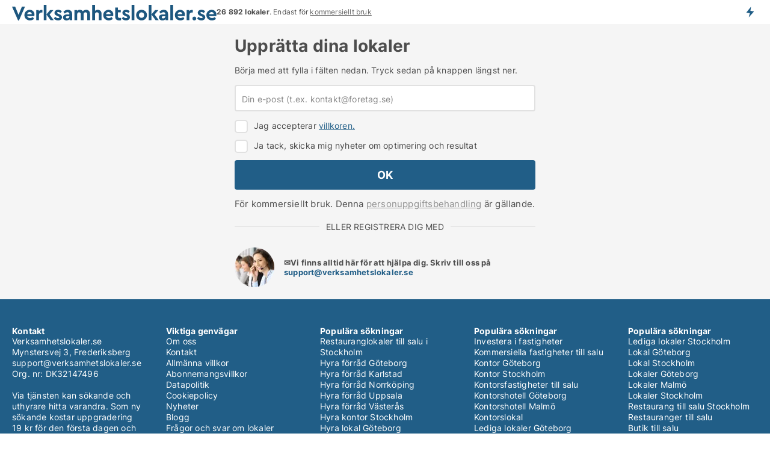

--- FILE ---
content_type: text/html; charset=utf-8
request_url: https://www.verksamhetslokaler.se/skapa-lokalannons?campid=synd-investeringsfastighet
body_size: 5752
content:
<!doctype html>
<html lang="sv" prefix="og:http://ogp.me/ns#">
<head>
    
<meta charset="UTF-8" />

    <title>Upprätta dina lokaler</title>
        <meta name="description" content="Börja med att fylla i fälten nedan. Tryck sedan på knappen längst ner." />
        <meta name="robots" content="noindex,follow" />
        <meta property="fb:app_id" content="1691413344489760" />
        <meta property="og:type" content="website" />
        <meta property="og:image" content="https://www.verksamhetslokaler.se/media/h4zl3ztr/microsoftteams-image.png" />
        <meta property="og:image:secure_url" content="https://www.verksamhetslokaler.se/media/h4zl3ztr/microsoftteams-image.png" />
        <meta property="og:image:alt" content="https://www.verksamhetslokaler.se/media/h4zl3ztr/microsoftteams-image.png" />
        <meta property="og:image:width" content="640" />
        <meta property="og:image:height" content="480" />
        <meta property="og:url" content="https://www.verksamhetslokaler.se/skapa-lokalannons?campid=synd-investeringsfastighet" />
        <meta property="og:title" content="Upprätta dina lokaler" />
        <meta property="og:description" content="Börja med att fylla i fälten nedan. Tryck sedan på knappen längst ner." />


<link rel="canonical" href="https://www.verksamhetslokaler.se/skapa-lokalannons" />

    <meta name="viewport" content="width=device-width, initial-scale=1, maximum-scale=1" />
    <link rel="shortcut icon" href="/images/favicons/favicon-v.svg" type="image/svg+xml" />

    <link rel="stylesheet" type="text/css" href="/css/Fonts.css?v=qdyVyXTPGujr1_Zx6mSCH3rhyJE" />


<link rel="stylesheet" href="/bundles/css/styles.css?v=pWVo-qnRWIgdurHenxtdXkftMa4" />
<link rel="stylesheet" href="/bundles/css/ie.css?v=arvbbbJlr3nYUy4yERXZvdZs-2M" />

    <link rel="stylesheet" type="text/css" href="/css/Print.css?v=bYdEREpUZoZiSfaoFUgZUwvL20s" media="print" />
<script>
    window.dataLayer = window.dataLayer || [];
    function gtag() { dataLayer.push(arguments); }
    gtag('consent', 'default', {
        'ad_user_data': 'denied',
        'ad_personalization': 'denied',
        'ad_storage': 'denied',
        'analytics_storage': 'denied'
    });
    gtag('js', new Date());
    gtag('config', 'G-07TF03WCBN');
</script>


</head>
<body class="new-popup-layout">
    
    

<header id="header">
    <section>
<a href="https://www.verksamhetslokaler.se/" class="logo">
                    <img alt="Hyra lokaler. Hitta lediga lokaler att hyra på Verksamhetslokaler.se" title="Hyra lokaler. Hitta lediga lokaler att hyra på Verksamhetslokaler.se" src="/media/iqobmpk0/verksamhetslokaler_logo_2017_340x26.svg"  />
                    
                </a>            <div class="post-logo">
                    <ul class="info" id="presentation_info" data-separator="&#xA0;" data-animate="false">
                        <li><span class="show-desktop"><b>26 892 lokaler just nu.</b> Ledande i Sverige. Är endast för <a class="tos-info" href="javascript:void(0)" popup-content-id="16035" data-anchor="tos_mails" style="text-decoration:underline;">kommersiellt bruk</a></span><span class="show-mobile"><b>26 892 lokaler</b>. Endast för <a class="tos-info" href="javascript:void(0)" popup-content-id="16035" data-anchor="tos_mails" style="text-decoration:underline;">kommersiellt bruk</a></span></li>
                    </ul>


            </div>
            <div class="logo-btns">
                <a id="special_product_button" class="special-product-button" onclick="ShowPreAuthPopup('HeaderSpecialButton', 'Popup_FrequencyUserCreation', '', false, '', '');">Få besked om nya lokaler!</a>

                <div class="notification-buttons show-mobile">
                    
<a data-action="user-notifications" data-api="UserNotificationPopup" data-type="Default" class="notification-counter" style="display:none;"
   data-text="Nya lokaler" data-empty-text="Lokaler som passar din agent">
    <label data-action="label"></label>
    <span class="counter" data-action="counter"></span>
</a>
                </div>


            </div>
        <div id="slide_nav" class="mobile-navi"></div>
    </section>
        <nav>
                <div  data-single-line="">
                    <aside>
<span><a class="show-desktop regular with-nested" onmouseover="this.prevFontColor=this.style.color;this.style.color='#f5870b'" onmouseout="this.style.color=this.prevFontColor" href="https://www.verksamhetslokaler.se/om-verksamhetslokalerse">Om</a><ul class="nested-links"><li><a class="regular" href="https://www.verksamhetslokaler.se/kontakt">Kontakta oss</a></li><li><a class="regular" href="https://www.verksamhetslokaler.se/hitta-fel-och-faa-en-beloening">Belöning för fel</a></li><li><a class="regular" href="https://www.verksamhetslokaler.se/facebook-communities">Facebook communities</a></li></ul></span><span><a class="bold with-nested" onmouseover="this.prevFontColor=this.style.color;this.style.color='#f5870b'" onmouseout="this.style.color=this.prevFontColor" href="https://www.verksamhetslokaler.se/hyra-lokal">Hyra lokal</a><ul class="nested-links"><li><a class="regular" href="https://www.verksamhetslokaler.se/hyra/kontorslokaler">Hyra kontor</a></li><li><a class="regular" href="https://www.verksamhetslokaler.se/hyra/kontorshotell">Kontorshotell</a></li><li><a class="regular" href="https://www.verksamhetslokaler.se/hyra/butikslokaler">Hyra butikslokal</a></li><li><a class="regular" href="https://www.verksamhetslokaler.se/hyra/lagerlokaler">Hyra lager</a></li><li><a class="regular" href="https://www.verksamhetslokaler.se/hyra/industrilokaler">Hyra industrilokal</a></li><li><a class="regular" href="https://www.verksamhetslokaler.se/hyra/restauranglokaler">Hyra restaurang</a></li><li><a class="regular" href="https://www.verksamhetslokaler.se/hyra/showrooms">Hyra showroom</a></li><li><a class="regular" href="https://www.verksamhetslokaler.se/hyra/affaerslokaler">Hyra affärslokal</a></li></ul></span><span><a class="bold with-nested" onmouseover="this.prevFontColor=this.style.color;this.style.color='#f5870b'" onmouseout="this.style.color=this.prevFontColor" href="https://www.verksamhetslokaler.se/kommersiella-fastigheter">Fastigheter till salu</a><ul class="nested-links"><li><a class="regular" href="https://www.verksamhetslokaler.se/salu/butiker">Butiker til salu</a></li><li><a class="regular" href="https://www.verksamhetslokaler.se/salu/kontorsfastigheter">Köpa kontorsfastigheter</a></li><li><a class="regular" href="https://www.verksamhetslokaler.se/hyresfastigheter-till-salu">hyresfastigheter till salu</a></li><li><a class="regular" href="https://www.verksamhetslokaler.se/salu/industrifastigheter">Industrifastigheter till salu</a></li><li><a class="regular" href="https://www.verksamhetslokaler.se/salu/restauranglokaler">Restauranger till salu</a></li><li><a class="regular" href="https://www.verksamhetslokaler.se/salu/hotellfastigheter">Hotell till salu</a></li></ul></span><span><a class="bold with-nested" onmouseover="this.prevFontColor=this.style.color;this.style.color='#f5870b'" onmouseout="this.style.color=this.prevFontColor" href="/uthyrning-av-lokaler">Hitta hyresgäst</a><ul class="nested-links"><li><a class="regular" href="/uthyrning-av-lokaler/kontorslokaler">Hyra ut kontorslokaler</a></li><li><a class="regular" href="/uthyrning-av-lokaler/butikslokaler">Hyra ut butikslokal</a></li><li><a class="regular" href="/uthyrning-av-lokaler/lagerlokaler">Hyra ut lagerlokal</a></li><li><a class="regular" href="/uthyrning-av-lokaler/industrilokaler">Hyra ut industrilokaler</a></li></ul></span><a class="bold" onmouseover="this.prevFontColor=this.style.color;this.style.color='#f5870b'" onmouseout="this.style.color=this.prevFontColor" href="https://www.verksamhetslokaler.se/forsaljning-av-fastigheter">Hitta Köpare</a><span><a class="regular with-nested" onmouseover="this.prevFontColor=this.style.color;this.style.color='#f5870b'" onmouseout="this.style.color=this.prevFontColor" href="https://www.verksamhetslokaler.se/kunskap-om">Kunskap</a><ul class="nested-links"><li><a class="regular" href="https://www.verksamhetslokaler.se/lokaler-fraagor-svar">Frågor och svar om lokaler</a></li><li><a class="regular" href="https://www.verksamhetslokaler.se/blogg">Blogg</a></li><li><a class="regular" href="https://www.verksamhetslokaler.se/nyheter">Nyheter</a></li><li><a class="regular" href="https://www.verksamhetslokaler.se/fastighetslexikon">Fastighetslexikon</a></li></ul></span><span><a class="bold with-nested" onmouseover="this.prevFontColor=this.style.color;this.style.color='#f5870b'" onmouseout="this.style.color=this.prevFontColor" href="https://www.verksamhetslokaler.se/fastighets-statistik">Data</a><ul class="nested-links"><li><a class="regular" href="https://www.verksamhetslokaler.se/fastighets-statistik/lokaler-utveckling">Utvecklingen av lediga lokaler</a></li><li><a class="regular" href="https://www.verksamhetslokaler.se/fastighets-statistik/nya-lokaler-utveckling">Utvecklingen av nya lediga lokaler</a></li><li><a class="regular" href="https://www.verksamhetslokaler.se/fastighets-statistik/uthyrda-lokaler-utveckling">Utvecklingen av uthyrda lokaler</a></li><li><a class="regular" href="https://www.verksamhetslokaler.se/fastighets-statistik/fastigheter-utveckling">Utvecklingen av lediga fastigheter</a></li><li><a class="regular" href="https://www.verksamhetslokaler.se/fastighets-statistik/nya-fastigheter-utveckling">Utvecklingen av nya lediga fastigheter</a></li><li><a class="regular" href="https://www.verksamhetslokaler.se/fastighets-statistik/saalda-fastigheter-utveckling">Utvecklingen av sålda fastigheter</a></li></ul></span><a class="show-mobile regular" onmouseover="this.prevFontColor=this.style.color;this.style.color='#f5870b'" onmouseout="this.style.color=this.prevFontColor" href="/lokalsokande">Hitta sökande</a>                        
                    </aside>
                    <aside>
<a class="show-desktop regular" onmouseover="this.prevFontColor=this.style.color;this.style.color='#f5870b'" onmouseout="this.style.color=this.prevFontColor" href="https://www.verksamhetslokaler.se/create-user-profile">Sign up</a><a class="show-mobile bold" onmouseover="this.prevFontColor=this.style.color;this.style.color='#f5870b'" onmouseout="this.style.color=this.prevFontColor" href="https://www.verksamhetslokaler.se/create-user-profile">Sign up</a><a class="button orange regular plus" onmouseover="this.prevFontColor=this.style.color;this.style.color='#f5870b'" onmouseout="this.style.color=this.prevFontColor" href="https://www.verksamhetslokaler.se/skapa-lokalannons">Upprätta annons</a>                                <a class="login show-desktop" href="javascript:ShowLoginPopup()">Logga in</a>
                    </aside>
                </div>
        </nav>
    
</header>


    <main id="layout" class=" centered-form signin-form narrow-form dark-bg signup-page no-side-bar narrower">
        <div id="container">
            <div id="mainContent">
                
<div class="breadcrumb head empty" id="simple_bread_crumb"></div>
                <div class="content page-content" id="page_data">
                    
                    






<div class="content-page with-control">
    <h1 data-page-title="1" data-single-line="True" class="font-unfit"><span>Upprätta dina lokaler </span></h1>
    <div data-page-content="1" class="text-section"><p>Börja med att fylla i fälten nedan. Tryck sedan på knappen längst ner.</p></div>
</div>
    <div id="page_control" class="page-control">
        
<fieldset id="user_form" class="new-form-layout">
<form action="/Custom/PreLandlordForm/Save?campid=synd-investeringsfastighet&nodeId=4285&referrer=%2fskapa-lokalannons%3fcampid%3dsynd-investeringsfastighet" data-ajax="true" method="POST" data-ajax-mode="after" data-ajax-update="#user_form" data-ajax-failure="alert('An unexpected error occured. Please contact support@mail.verksamhetslokaler.se');" data-ajax-begin="LoadingPanel.Show();" data-ajax-complete="LoadingPanel.Hide();" datavalalert="1">
            <ul class="form">
                <li>
                    

<div class="custom-field">
    <input id="custom-field-input"
           type="email"
           maxlength=100
           placeholder=" "
           name="Email"
           data-val="true"
           data-val-required="Du har glömt att skriva din mail i fältet."
           data-val-regex-pattern="^([ ]&#x2B;)?([a-zA-Z0-9]([a-zA-Z\d_\-\.]&#x2B;)?)@((\[[0-9]{1,3}\.[0-9]{1,3}\.[0-9]{1,3}\.)|(([a-zA-Z0-9\-]&#x2B;\.)&#x2B;))([a-zA-Z]{2,15}|[0-9]{1,3})(\]?)([ ]&#x2B;)?$"
           data-val-regex="Emailen är inte skriven i rätt format" />
    <label for="custom-field-input-label">
        Din e-post (t.ex. kontakt@foretag.se)
    </label>
</div>
                </li>
                <li>
                    <div class="accept-terms">
                        
<label class="custom-cb">
    <input type="checkbox" name="TermsAccepted" value="true" id="creation_options_accept_terms" />
    <span><span><div style="color:#444;">Jag accepterar <a class="tos-info" href="javascript:void(0)" popup-content-id="3155"  style="text-decoration:underline;" >villkoren.</a></div></span></span>
</label>
<label class="custom-cb">
    <input type="checkbox" name="SearchAgentsAccepted" value="true" id="creation_options_accept_agents" />
    <span><span><div style="color:#444;">Ja tack, skicka mig nyheter om optimering och resultat</div><!--landlord--></span></span>
    <input type="text" style="display:none;" data-val="true" data-val-custom="Tryck på länken i det mail som vi precis har skickat till dig, varpå du kan logga in. Det finns redan en profil upprättad med denna mailadress. Du kan därför inte upprätta en ny profil med mailadressen." data-val-custom-function="ProfileCreationOptions_ValidateAgents" />
</label>


                    </div>
                </li>
                <li class="ButtonRow">
                    <input type="submit" value="OK" class="big full-size"
                           data-extra-confirm="tos"
                           data-extra-confirm-tos-control="creation_options_accept_terms" data-extra-confirm-tos-mode="CreateLandlord" data-extra-confirm-tos-alert="Vänligen acceptera villkor och personuppgiftsbehandling genom att kryssa i rutan." />
                </li>
            </ul>
</form>
    <style type="text/css">
        .privacy-page-link {
    font-size:15px !important;
line-height:18px !important;
}
@media only screen and (max-width: 999px) {
    .privacy-page-link {
        font-size:14px !important;
line-height:18px !important;
    }
}
    </style>
    <div class="privacy-page-link">För kommersiellt bruk. Denna <a href="javascript:void(0)" popup-content-id="4605" style="text-decoration:underline;color:#909090;">personuppgiftsbehandling</a> är gällande.</div>
<div class="lined-title">Eller registrera dig med</div><script>var ReloadPageAfterAcceptingCookies = true;</script>
<div class="contact-info-box">
    <img src="/images/picture-contact-info.webp" width="66" height="66" alt="Upprätta dina lokaler " />
    
    <span><div style="font-size:13px; line-height:1.3;">
  <b>✉️Vi finns alltid här för att hjälpa dig. Skriv till oss på <a href="mailto:support@verksamhetslokaler.se">support@verksamhetslokaler.se</a>
  </b>
</div>
</span>
</div></fieldset>




    </div>

                            <div id="faqItem" data-page-faq-content="1" class="bottom-faq collapsible-blocks  hidden">
                                
                            </div>
                        <div data-extra-custom-page-content="1">
                            
                        </div>


                </div>
            </div>
        </div>
    </main>
    
<footer id="footer">
        <div class="body">

        </div>

        <div class="gray-box">
                <div>
                    <h6>Kontakt</h6><div>Verksamhetslokaler.se <br>Mynstersvej 3, Frederiksberg<br><a href="mailto:support@verksamhetslokaler.se">support@verksamhetslokaler.se</a><br>Org. nr: DK32147496</a><br></a><br>Via tjänsten kan sökande och uthyrare hitta varandra. Som ny sökande kostar uppgradering 19 kr för den första dagen och därefter 689  kr per 7 dagar i löpande abonnemang. Det finns ingen bindningstid.</div><a class="social facebook regular social facebook" href="https://www.facebook.com/verksamhetslokaler.sverige" target="_blank" rel="nofollow">Facebook</a>
                </div>
                <div>
                    <h6>Viktiga genvägar</h6><a class="link regular" href="https://www.verksamhetslokaler.se/om-verksamhetslokalerse">Om oss</a><br/><a class="link regular" href="https://www.verksamhetslokaler.se/kontakt">Kontakt</a><br/><a class="link regular" href="https://www.verksamhetslokaler.se/villkor">Allmänna villkor</a><br/><a class="link regular" href="https://www.verksamhetslokaler.se/villkor#abbvilkaar" data-anchor="tos_payment_header">Abonnemangsvillkor</a><br/><a class="link regular" href="https://www.verksamhetslokaler.se/privacy">Datapolitik</a><br/><a class="link regular" href="https://www.verksamhetslokaler.se/cookie-policy-and-terms">Cookiepolicy</a><br/><a class="link regular" href="https://www.verksamhetslokaler.se/nyheter">Nyheter</a><br/><a class="link regular" href="https://www.verksamhetslokaler.se/blogg">Blogg</a><br/><a class="link regular" href="https://www.verksamhetslokaler.se/lokaler-fraagor-svar">Frågor och svar om lokaler</a><br/><a class="link regular" href="https://www.verksamhetslokaler.se/fastighetslexikon">Fastighetslexikon</a><br/><a class="link regular" href="https://www.verksamhetslokaler.se/fastighets-statistik">Fastighetsstatistik</a><br/><a class="link regular" href="/sitemap-information">Info om verksamhetslokaler</a><br/><a class="link regular" href="https://www.verksamhetslokaler.se/alla-lokaler">Sitemap</a><br/><a class="link regular" href="/feed/verksamhetslokal-annonser">RSS</a>
                </div>
                <div>
                    <h6>Populära sökningar</h6><a class="link regular" href="https://www.verksamhetslokaler.se/salu/restauranglokaler/stockholm">Restauranglokaler till salu i Stockholm</a><br/><a class="link regular" href="https://www.verksamhetslokaler.se/hyra/lagerlokaler/goeteborg">Hyra förråd Göteborg</a><br/><a class="link regular" href="https://www.verksamhetslokaler.se/hyra/lagerlokaler/karlstad">Hyra förråd Karlstad</a><br/><a class="link regular" href="https://www.verksamhetslokaler.se/hyra/lagerlokaler/norrkoeping">Hyra förråd Norrköping</a><br/><a class="link regular" href="https://www.verksamhetslokaler.se/lediga/lagerlokaler/uppsala">Hyra förråd Uppsala</a><br/><a class="link regular" href="https://www.verksamhetslokaler.se/hyra/lagerlokaler/vaesteraas">Hyra förråd Västerås</a><br/><a class="link regular" href="https://www.verksamhetslokaler.se/lediga/kontorslokaler/stockholm">Hyra kontor Stockholm</a><br/><a class="link regular" href="https://www.verksamhetslokaler.se/hyra-lokal/goeteborg">Hyra lokal Göteborg</a><br/><a class="link regular" href="https://www.verksamhetslokaler.se/lediga-lokaler/helsingborg">Hyra lokal Helsingborg</a><br/><a class="link regular" href="https://www.verksamhetslokaler.se/kommersiella-fastigheter/stockholm">Kommersiella fastigheter till salu i Stockholm</a>
                </div>
                <div>
                    <h6>Populära sökningar</h6><a class="link regular" href="https://www.verksamhetslokaler.se/lokaler-fraagor-svar/generellt/vilka-aer-de-stoersta-riskerna-med-att-investera-i-kommersiella-fastigheter-och-hur-kan-jag-minimera-dem">Investera i fastigheter</a><br/><a class="link regular" href="https://www.verksamhetslokaler.se/kommersiella-fastigheter">Kommersiella fastigheter till salu</a><br/><a class="link regular" href="https://www.verksamhetslokaler.se/hyra-lokal/goeteborg">Kontor Göteborg</a><br/><a class="link regular" href="https://www.verksamhetslokaler.se/lediga/kontorslokaler/stockholm">Kontor Stockholm</a><br/><a class="link regular" href="https://www.verksamhetslokaler.se/salu/kontorsfastigheter">Kontorsfastigheter till salu</a><br/><a class="link regular" href="https://www.verksamhetslokaler.se/lediga/kontorshotell/goeteborg">Kontorshotell Göteborg</a><br/><a class="link regular" href="https://www.verksamhetslokaler.se/lediga/kontorshotell/malmoe">Kontorshotell Malmö</a><br/><a class="link regular" href="https://www.verksamhetslokaler.se/lediga/kontorslokaler">Kontorslokal</a><br/><a class="link regular" href="https://www.verksamhetslokaler.se/hyra-lokal/goeteborg">Lediga lokaler Göteborg</a><br/><a class="link regular" href="https://www.verksamhetslokaler.se/lediga-lokaler/malmoe">Lediga lokaler Malmö</a>
                </div>
                <div>
                    <h6>Populära sökningar</h6><a class="link regular" href="https://www.verksamhetslokaler.se/lediga-lokaler/stockholm">Lediga lokaler Stockholm</a><br/><a class="link regular" href="https://www.verksamhetslokaler.se/hyra-lokal/goeteborg">Lokal Göteborg</a><br/><a class="link regular" href="https://www.verksamhetslokaler.se/lediga-lokaler/stockholm">Lokal Stockholm</a><br/><a class="link regular" href="https://www.verksamhetslokaler.se/hyra-lokal/goeteborg">Lokaler Göteborg</a><br/><a class="link regular" href="https://www.verksamhetslokaler.se/lediga-lokaler/malmoe">Lokaler Malmö</a><br/><a class="link regular" href="https://www.verksamhetslokaler.se/lediga-lokaler/stockholm">Lokaler Stockholm</a><br/><a class="link regular" href="https://www.verksamhetslokaler.se/salu/restauranglokaler/stockholm">Restaurang till salu Stockholm</a><br/><a class="link regular" href="https://www.verksamhetslokaler.se/salu/restauranglokaler/">Restauranger till salu</a><br/><a class="link regular" href="https://www.verksamhetslokaler.se/salu/butiker">Butik till salu</a>
                </div>
        </div>
</footer>


    

    

    <div id="page_scripts" class="page-scripts">
        

<script>
    var PageData = {
        Portal: 'Commercial',
        Country: 'Sweden',
        IsMobileDevice: false,
        CurrentNodeQueryString: 'nodeId=4285',
        QueryString: '&campid=synd-investeringsfastighet&nodeId=4285',
        LoggedIn: false,
        CookiesAccepted: false,
        UserId: 0,
        ConfirmButton: 'OK',
        CancelButton: 'Ångra',
        ClosePopupLink: 'Stäng popup genom att trycka här',
        Language: '',
        BlockFrequencyPopup: true
    }
</script>


<script src="/bundles/jquery.js?v=7FzKbmXPHiM64thlGWAlvcRtLq0"></script>
<script src="/bundles/jqueryMVC.js?v=ya0c6wLBJBb6va1bhfNW4_aBO8s"></script>
<script src="/bundles/vue.js?v=i_JO_ZlBpzqs_YAeoNjkY4XzlS4"></script>
<script src="/bundles/Global.js?v=1c0Okd7_IkPk9OEUBNZAWkVl4pw"></script>
<script src="/bundles/LPSite.js?v=zwttm6HrVNSOSB4eRqccrV5viJo"></script>
<script src="/bundles/Controls.js?v=BJXMItQLSq1QYC2D57UCrqbM9KU"></script>

    <script src="/bundles/SignalRNotifications.js?v=q1q0LIvAhU2tVFKMwvDhA1o7ouk"></script>
    <script>
        var PushNotificationsKey = 'BOykItmjwpmObLHVXdV3m-2IasoytNylNoYLuX9lt6zlWKWygRGasUGucVHbyBu0YwU99XhrCOut2Rnh5OMaUnU';
    </script>
    <script>
        var PreAuthPopup_BlinkingTitle = 'Väntar på svar';
    </script>
    <script src="/bundles/PreAuthPopup.js?v=bYinScYh6Wf6JK6POKHNx2yeGzo"></script>


    <script src="/bundles/TermsConfirmationPopup.js?v=SmIQP6KR-79ahd3uoQX5GH7QxQI"></script>
    <script src="/bundles/ProfileCreationOptions.js?v=ECTJmjiyRNCsf0YuKm1PY8QbD3Q"></script>
    <script src="/bundles/InfoLabelPresentation.js?v=dIKvyI_CRj36N4n5RSYpAmFJpWk"></script>
    <script src="/bundles/NotificationButton.js?v=BR-YPdb2tf0JpiV92FqIsL0qjRI"></script>
    <script src="/bundles/LanguageVersionPageLinks.js?v=0B9Seb26VfdKlT1ApcjpLkBwG3I"></script>
    <script src="/bundles/HeadSection.js?v=RhKWE6PcmHeXSpTP0P_pHucbJEw"></script>
    <script src="/bundles/PageFaqContent.js?v=fEkNMbaIGWSCMdlwPmaVO5kdxJ4"></script>
    <script src="/bundles/AnchorTabs.js?v=1-0mDiz-eMfJUBPYS3jcvqIqj0o"></script>
    <script src="/bundles/PushNotification.js?v=meMoUP5djWVQf4soT-F0AFrKcuo"></script>

<script>$(document).on('FullUserProfileCreated', function() { Redirect('/skapa-lokalannons/create-ad?adw=l&a=newuser'); });</script><script>StartupFuncs.push('InfoLabelPresentation_Init');</script><script>var CampUserId = GetLocalStorage('CampUserId');</script><script>function ResetCampIdParams() {
                                                    if (CampUserId) $('form[action]').each(function(){ $(this).attr('action', $(this).attr('action').AddGetParam('campuserid', CampUserId)); });
                                                }</script><script>$(ResetCampIdParams);</script><script>$(document).ajaxComplete(ResetCampIdParams);</script>


        
    </div>
    
    


    

    
</body>
</html>



--- FILE ---
content_type: image/svg+xml
request_url: https://www.verksamhetslokaler.se/images/-portal-/checkbox-arrow.svg
body_size: -369
content:
<svg xmlns="http://www.w3.org/2000/svg" height="16" width="16" xmlns:xlink="http://www.w3.org/1999/xlink" viewBox="0 0 25 25">
<g>
  <path stroke-linejoin="round" d="m18.1 4.5-7.96 11.58-4.12-4-1.29 1.32 5.68 5.57 9.21-13.39-1.52-1.05z" stroke="#215e87" stroke-width="3" fill="#215e87"/>
</g>
</svg>

--- FILE ---
content_type: image/svg+xml
request_url: https://www.verksamhetslokaler.se/media/iqobmpk0/verksamhetslokaler_logo_2017_340x26.svg
body_size: 1742
content:
<?xml version="1.0" encoding="utf-8"?>
<!-- Generator: Adobe Illustrator 16.0.4, SVG Export Plug-In . SVG Version: 6.00 Build 0)  -->
<!DOCTYPE svg PUBLIC "-//W3C//DTD SVG 1.1//EN" "http://www.w3.org/Graphics/SVG/1.1/DTD/svg11.dtd">
<svg version="1.1" id="Layer_1" xmlns="http://www.w3.org/2000/svg" xmlns:xlink="http://www.w3.org/1999/xlink" x="0px" y="0px"
	 width="340px" height="26px" viewBox="0 0 340 26" enable-background="new 0 0 340 26" xml:space="preserve">
<g>
	<path fill="#1D577F" d="M21.554,3.06l-9.995,22.846h-1.53L0,3.06h5.202l5.609,13.599L16.386,3.06H21.554z"/>
	<path fill="#1D577F" d="M36.99,18.631H25.193c0.545,2.141,2.278,3.332,4.727,3.332c1.836,0,3.331-0.646,4.691-1.701l1.903,3.129
		c-1.903,1.598-4.147,2.516-6.731,2.516c-5.337,0-9.213-3.842-9.213-8.805c0-4.965,3.842-8.806,8.805-8.806
		c4.727,0,7.922,3.468,7.922,7.819C37.296,17.066,37.126,18.053,36.99,18.631z M25.193,15.4h7.65
		c-0.035-2.141-1.7-3.398-3.639-3.398C27.267,12.001,25.704,13.292,25.193,15.4z"/>
	<path fill="#1D577F" d="M50.523,8.669v4.045h-1.225c-2.651,0-4.521,1.36-4.521,4.387v8.396h-4.59V8.669h4.216v2.006
		c1.122-1.428,2.788-2.21,4.624-2.21C49.638,8.465,50.081,8.533,50.523,8.669z"/>
	<path fill="#1D577F" d="M64.054,25.498l-6.766-9.315v9.315h-4.59V0h4.59v15.842l6.051-7.173h5.439l-6.323,7.445l6.833,9.383H64.054
		z"/>
	<path fill="#1D577F" d="M82.822,10.811l-2.312,2.821c-1.088-1.02-2.414-1.598-3.773-1.598c-1.088,0-1.802,0.374-1.802,1.189
		c0,0.681,0.544,1.021,1.769,1.496l1.631,0.68c3.025,1.225,4.726,2.516,4.726,5.135c0,3.467-2.89,5.371-6.562,5.371
		c-2.991,0-5.473-1.293-6.969-3.264l2.312-2.789c1.36,1.395,2.924,2.279,4.726,2.279c1.156,0,2.142-0.443,2.142-1.395
		c0-0.781-0.714-1.088-1.733-1.529l-1.802-0.748c-2.856-1.156-4.59-2.483-4.59-5.134c0-3.229,2.618-5.065,6.188-5.065
		C79.218,8.261,81.292,9.111,82.822,10.811z"/>
	<path fill="#1D577F" d="M99.957,15.502v9.996h-4.215v-1.633c-1.19,1.258-2.959,2.041-5.135,2.041c-3.671,0-5.812-2.176-5.812-5.031
		c0-3.061,2.481-4.897,6.357-4.897h4.215V15.23c0-1.835-1.054-2.957-3.127-2.957c-1.803,0-3.061,0.85-4.454,2.312l-2.38-2.821
		c1.973-2.346,4.386-3.468,7.344-3.468C97.033,8.295,99.957,10.708,99.957,15.502z M95.367,19.209v-0.205h-3.604
		c-1.496,0-2.346,0.578-2.346,1.701c0,1.154,0.986,1.836,2.414,1.836C93.769,22.541,95.367,21.18,95.367,19.209z"/>
	<path fill="#1D577F" d="M129.639,15.06v10.438h-4.59v-9.792c0-2.006-1.191-3.264-2.992-3.264c-1.836,0-3.094,1.292-3.094,3.162
		v9.893h-4.59v-9.792c0-2.006-1.189-3.264-2.992-3.264c-1.836,0-3.094,1.258-3.094,3.264v9.792h-4.588V8.669h4.215v1.496
		c1.121-1.156,2.754-1.87,4.76-1.87c2.277,0,3.943,0.884,4.998,2.413c1.258-1.461,3.229-2.413,5.609-2.413
		C127.293,8.295,129.639,11.015,129.639,15.06z"/>
	<path fill="#1D577F" d="M148.814,15.06v10.438h-4.555v-9.792c0-1.972-1.258-3.264-3.129-3.264c-1.869,0-3.195,1.326-3.195,3.264
		v9.792h-4.59V0h4.59v10.097c1.123-1.122,2.721-1.802,4.623-1.802C146.4,8.295,148.814,11.015,148.814,15.06z"/>
	<path fill="#1D577F" d="M168.025,18.631h-11.797c0.543,2.141,2.277,3.332,4.725,3.332c1.836,0,3.332-0.646,4.691-1.701l1.904,3.129
		c-1.904,1.598-4.148,2.516-6.73,2.516c-5.338,0-9.215-3.842-9.215-8.805c0-4.965,3.842-8.806,8.807-8.806
		c4.725,0,7.92,3.468,7.92,7.819C168.33,17.066,168.16,18.053,168.025,18.631z M156.229,15.4h7.648
		c-0.033-2.141-1.699-3.398-3.637-3.398C158.301,12.001,156.738,13.292,156.229,15.4z"/>
	<path fill="#1D577F" d="M181.354,21.656v3.842c-0.953,0.238-1.973,0.408-3.162,0.408c-4.148,0-6.732-2.006-6.732-6.324V4.419h4.59
		v4.25h4.76v3.875h-4.76v6.629c0,1.938,1.02,2.619,3.129,2.619C179.721,21.793,180.469,21.725,181.354,21.656z"/>
	<path fill="#1D577F" d="M195.768,10.811l-2.311,2.821c-1.088-1.02-2.414-1.598-3.775-1.598c-1.088,0-1.801,0.374-1.801,1.189
		c0,0.681,0.543,1.021,1.768,1.496l1.633,0.68c3.025,1.225,4.725,2.516,4.725,5.135c0,3.467-2.891,5.371-6.561,5.371
		c-2.992,0-5.475-1.293-6.971-3.264l2.312-2.789c1.359,1.395,2.924,2.279,4.725,2.279c1.156,0,2.143-0.443,2.143-1.395
		c0-0.781-0.715-1.088-1.734-1.529l-1.801-0.748c-2.855-1.156-4.59-2.483-4.59-5.134c0-3.229,2.617-5.065,6.188-5.065
		C192.164,8.261,194.238,9.111,195.768,10.811z"/>
	<path fill="#1D577F" d="M203.385,25.498h-4.59V0h4.59V25.498z"/>
	<path fill="#1D577F" d="M224.361,17.066c0,4.998-4.08,8.805-9.078,8.805s-8.975-3.807-8.975-8.805c0-4.963,3.977-8.771,9.01-8.771
		C220.281,8.295,224.361,12.103,224.361,17.066z M210.967,17.102c0,2.65,1.801,4.555,4.352,4.555c2.48,0,4.352-1.938,4.352-4.555
		c0-2.653-1.871-4.625-4.352-4.625C212.768,12.477,210.967,14.449,210.967,17.102z"/>
	<path fill="#1D577F" d="M238.607,25.498l-6.766-9.315v9.315h-4.59V0h4.59v15.842l6.051-7.173h5.439l-6.322,7.445l6.832,9.383
		H238.607z"/>
	<path fill="#1D577F" d="M259.381,15.502v9.996h-4.215v-1.633c-1.191,1.258-2.959,2.041-5.135,2.041
		c-3.672,0-5.812-2.176-5.812-5.031c0-3.061,2.48-4.897,6.357-4.897h4.215V15.23c0-1.835-1.055-2.957-3.127-2.957
		c-1.803,0-3.061,0.85-4.455,2.312l-2.379-2.821c1.973-2.346,4.385-3.468,7.344-3.468C256.457,8.295,259.381,10.708,259.381,15.502z
		 M254.791,19.209v-0.205h-3.604c-1.496,0-2.346,0.578-2.346,1.701c0,1.154,0.986,1.836,2.414,1.836
		C253.193,22.541,254.791,21.18,254.791,19.209z"/>
	<path fill="#1D577F" d="M267.711,25.498h-4.588V0h4.588V25.498z"/>
	<path fill="#1D577F" d="M287.057,18.631H275.26c0.543,2.141,2.277,3.332,4.725,3.332c1.836,0,3.332-0.646,4.691-1.701l1.904,3.129
		c-1.904,1.598-4.146,2.516-6.73,2.516c-5.338,0-9.213-3.842-9.213-8.805c0-4.965,3.842-8.806,8.805-8.806
		c4.725,0,7.922,3.468,7.922,7.819C287.363,17.066,287.193,18.053,287.057,18.631z M275.26,15.4h7.648
		c-0.033-2.141-1.699-3.398-3.637-3.398S275.77,13.292,275.26,15.4z"/>
	<path fill="#1D577F" d="M300.588,8.669v4.045h-1.223c-2.652,0-4.521,1.36-4.521,4.387v8.396h-4.59V8.669h4.215v2.006
		c1.123-1.428,2.789-2.21,4.623-2.21C299.705,8.465,300.146,8.533,300.588,8.669z"/>
	<path fill="#1D577F" d="M306.199,22.744c0,1.801-1.326,3.162-3.129,3.162c-1.836,0-3.195-1.361-3.195-3.162
		c0-1.768,1.359-3.162,3.195-3.162C304.873,19.582,306.199,20.977,306.199,22.744z"/>
	<path fill="#1D577F" d="M320.988,10.811l-2.312,2.821c-1.088-1.02-2.414-1.598-3.773-1.598c-1.088,0-1.803,0.374-1.803,1.189
		c0,0.681,0.545,1.021,1.77,1.496l1.631,0.68c3.025,1.225,4.725,2.516,4.725,5.135c0,3.467-2.889,5.371-6.561,5.371
		c-2.992,0-5.473-1.293-6.969-3.264l2.311-2.789c1.361,1.395,2.924,2.279,4.727,2.279c1.156,0,2.141-0.443,2.141-1.395
		c0-0.781-0.713-1.088-1.732-1.529l-1.803-0.748c-2.855-1.156-4.59-2.483-4.59-5.134c0-3.229,2.619-5.065,6.188-5.065
		C317.385,8.261,319.457,9.111,320.988,10.811z"/>
	<path fill="#1D577F" d="M339.482,18.631h-11.797c0.545,2.141,2.277,3.332,4.727,3.332c1.836,0,3.33-0.646,4.691-1.701l1.902,3.129
		c-1.902,1.598-4.146,2.516-6.73,2.516c-5.338,0-9.213-3.842-9.213-8.805c0-4.965,3.842-8.806,8.805-8.806
		c4.727,0,7.922,3.468,7.922,7.819C339.789,17.066,339.619,18.053,339.482,18.631z M327.686,15.4h7.65
		c-0.035-2.141-1.701-3.398-3.639-3.398S328.195,13.292,327.686,15.4z"/>
</g>
</svg>
